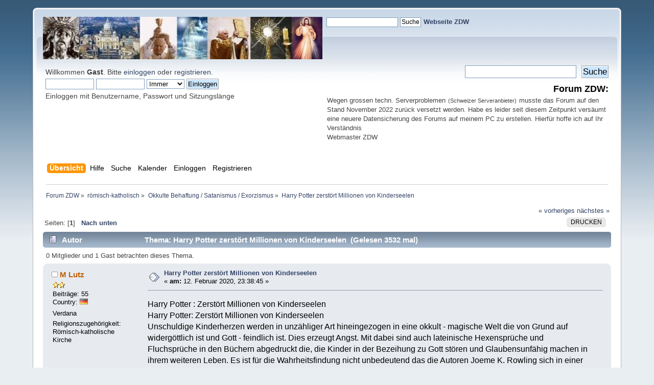

--- FILE ---
content_type: text/javascript;charset=UTF-8
request_url: https://kath-zdw.ch/seitencounter/counter.php?page=test
body_size: 128
content:
document.write('48 101 360');